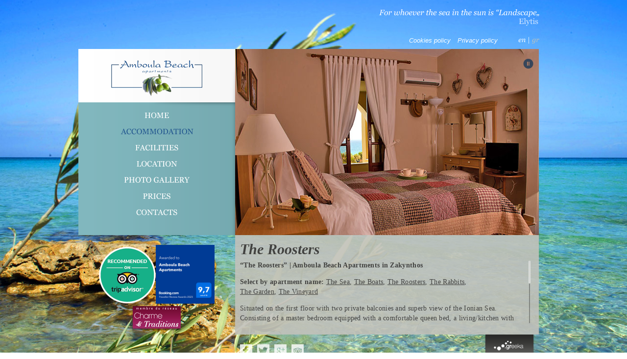

--- FILE ---
content_type: text/html; charset=UTF-8
request_url: https://www.amboulabeach.com/roosters.htm
body_size: 4457
content:
<!DOCTYPE html PUBLIC "-//W3C//DTD XHTML 1.0 Transitional//EN" "http://www.w3.org/TR/xhtml1/DTD/xhtml1-transitional.dtd">
<html xmlns="http://www.w3.org/1999/xhtml" xmlns:fb="http://www.facebook.com/2008/fbml">
<head>
<meta http-equiv="Content-Type" content="text/html; charset=utf-8" />
<title>Amboula Beach Apartments in Zakynthos, Tsilivi - The Roosters</title>
<meta name="description" content="Amboula Beach Apartments on Zakynthos Island. Situated on the first floor with two private balconies and superb view of the Ionian Sea." />
<meta name="keywords" content="the roosters, amboula beach apartments, amboula beach apartments zakynthos, amboula beach apartments zante, amboula beach hotel, amboula beach hotel zakynthos, amboula beach hotel zante, zakynthos apartments, zakynthos apartment, zakynthos hotel, zakynthos hotels, zante apartments, zante apartment, zante hotel, zante hotels tsilivi apartments, tsilivi apartment, tsilivi hotel, tsilivi hotels, zakynthos, zante, tsilivi, zakynthos accommodation, zante accommodation, zakynthos vacation, zante vacation, greece, greek, islands, greek islands" />


<meta property="og:title" content="Amboula Beach Apartments in Zakynthos, Tsilivi - Greece" />
<meta property="og:description" content="Amboula Beach Apartments on Zakynthos Island. This neoclassic resort lies upon a small hill covered with olive-trees, only 75m. from the sandy beach of Amboula Beach, in the Tsilivi area, and 8km. north of Zante Town." />
<meta property="og:url" content="https://www.amboulabeach.com" />
<meta property="og:type" content="website"/>
<meta property="og:image" content="https://www.amboulabeach.com/images/amboulabeach-zakynthos.jpg" />
<meta property="og:site_name" content="Amboula Beach Apartments" />

<meta name="viewport" content="width=device-width, initial-scale=1">
<link rel="shortcut icon" type="image/x-icon" href="favicon.ico">
<link href="css/style.css" type="text/css" rel="stylesheet" />

<script src="https://code.jquery.com/jquery-1.7.0.min.js" integrity="sha256-/05Jde9AMAT4/o5ZAI23rUf1SxDYTHLrkOco0eyRV84=" crossorigin="anonymous"></script>
<script type="text/javascript" src="js/jquery.mousewheel.js"></script>
<script type="text/javascript" src="js/jquery.jscrollpane.min.js"></script>
<script type="text/javascript" src="js/jquery.nivo.slider.js"></script>
<link rel="stylesheet" href="themes/default/default.css" type="text/css" media="screen" />
<link rel="stylesheet" href="nivo-slider.css" type="text/css" media="screen" />
<link rel="stylesheet" href="css/jquery.mCustomScrollbar.css" />

<script src="js/jquery.mCustomScrollbar.concat.min.js"></script>

<link rel="stylesheet" type="text/css" href="css/font-awesome.css">

<link rel="stylesheet" type="text/css" href="css/jquery.fancybox.css" />

<script type="text/javascript" src="js/jquery.fancybox.js"></script>

<script type="text/javascript">

	$(document).ready(function() {

		$('.fancybox').fancybox();

		$(".ncontainr").mCustomScrollbar();

	});

</script>

<script>

	$(document).ready(function(){

		$('.resp_menutrig').click(function(){

			$('.resp_menu').animate({right:0});

		});

		$('.rsp_close').click(function(){

			if($(window).width() > 460){

				$('.resp_menu').animate({right:'-280px'});

			}

			else{

				$('.resp_menu').animate({right:'-600px'});

			}

		});

		if($(window).width() <= 460){

			$('.resp_menu').css('right','-600px');

		}

		

    });

	$(window).resize(function(){
		if($(window).width() > 460){
			$('.resp_menu').css('right','-280px');
		}
		else{
			$('.resp_menu').css('right','-600px');
		}
	});

</script>
<script type="text/javascript">
    $(window).load(function() {
        $('#slider').nivoSlider({
			effect: 'fade',
			controlNav:false,
			directionNav: false
		});
		$("#Pause").click(function () {
            $('#Pause').fadeOut(200);
            $('#Play').fadeIn(200);
            $('#slider').data('nivoslider').stop();
          });
        $("#Play").click(function () {
            $('#Play').fadeOut(200);
            $('#Pause').fadeIn(200);
            $('#slider').data('nivoslider').start();
          });
    });
</script>
<script type="text/javascript" src="js/jquery.ez-bg-resize.js"></script>
<script type="text/javascript">
    $(document).ready(function() {
        $("body").ezBgResize({
            img : "images/bg1.jpg",
			opacity : 1, 
			center : true,
        });
    });
		
</script>

<script type="text/javascript">
	$(document).ready(function(){
		$(".show").click( function(){
			$(this).fadeOut(200);
			$(".hide").fadeIn(200);
			$(".text").fadeIn(500,function(){$('.scroll-pane').jScrollPane();});
			$(".content").animate({'height': '203px'}, 1000);
			$(".h1openC h1").fadeIn(500);
			//$(".contactDetails").fadeIn(500);			
			//$(".h1openC").animate({'left': '0px'}, 1000);
			//$(".text").delay(600).fadeIn(500,function(){$('.scroll-pane').jScrollPane();});
		});
		
		$(".hide").click( function(){
			$(this).fadeOut(200);
			$(".text").fadeOut(500);
			$(".text").fadeOut(500);
			//$(".h1openC h1").fadeOut(500);
			//$(".contactDetails").fadeOut(500);
			$(".content").animate({'height': '53px'}, 1000);
			$(".show").fadeIn(200);

			//$(".text").fadeOut(500);
			//$(".h1openC").delay(200).animate({'left': '90px'}, 1000);
			
		});
	
});	
</script>

<script type="text/javascript" src="js/jquery.jplayer.min.js"></script>

<script type="text/javascript">
$(document).ready(function() {
	$('.scroll-pane').jScrollPane();
});      
</script>
<script type="text/javascript">
 $(document).ready(function() {
	if($(window).width() > 1024){
    $("#jquery_jplayer_1").jPlayer({
        ready: function(event) {
            $(this).jPlayer("setMedia", {
                mp3: "sound.mp3",
				oga: "sound.ogg"
            }).jPlayer("play");
        },
        swfPath: "http://www.jplayer.org/2.1.0/js",
		loop:true,
        supplied: "mp3, oga"
    	});
	}
	else{
		$("#jquery_jplayer_1").jPlayer({
        ready: function(event) {
            $(this).jPlayer("setMedia", {
                mp3: "sound.mp3",
				oga: "sound.ogg"
            }).jPlayer("pause");
        },
        swfPath: "http://www.jplayer.org/2.1.0/js",
		loop:true,
        supplied: "mp3, oga"
    	});	
	}
	if($(window).width() <= 1024){
		$("#jquery_jplayer_1").jPlayer("pause");
	}
});      
$(window).resize(function(){
	if($(window).width() <= 1024){
		$("#jquery_jplayer_1").jPlayer("pause");
	}
});
        </script>
<!--

<script type="text/javascript">
    $(window).load(function() {
        $("#Pause").click(function () {
            $('#Pause').fadeOut(200);
            $('#Play').fadeIn(200);
            $('#slider').data('nivoslider').stop();
          });
        $("#Play").click(function () {
            $('#Play').fadeOut(200);
            $('#Pause').fadeIn(200);
            $('#slider').data('nivoslider').start();
          });
    });
</script>
-->
<script type="text/javascript">
	<!--
	function NewWindow(mypage, myname, w, h, scroll) {
	 var winl = (screen.width - w) / 2;
	 var wint = (screen.height - h) / 2;
	 winprops = 'height='+h+',width='+w+',top='+wint+',left='+winl+',scrollbars='+scroll+',resizable = no'
	 win = window.open(mypage, myname, winprops)
	 if (parseInt(navigator.appVersion) >= 4) { win.window.focus(); }
	}
	function MM_openBrWindow(theURL,winName,features) { //v2.0
	 window.open(theURL,winName,features);
	}
//-->
</script>

<link rel="stylesheet" type="text/css" href="colorbox.css" />
<script type="text/javascript" src="colorbox/jquery.colorbox.js"></script>
<script>
	$(document).ready(function () {
		$(".image-map").colorbox({maxHeight: window.innerHeight});
		$(".toura").colorbox({iframe:true, innerWidth:1010, innerHeight:600});
		$(".google-map").colorbox({iframe:true, innerWidth:491, innerHeight:462});
		$("a[rel='lightbox[hotel]']").colorbox();
		$("a[rel='lightbox[hotel2]']").colorbox({iframe:true, innerWidth:560, innerHeight:315});
	});
</script>
<!--[if IE]>
<style>
#gallery li img { border:1px solid #666; width:50px; height:37px;}
</style>
<![endif]-->


</head>

<body>
<div id="MainWrapper">

		<div id="header">
    	<div class="quote"></div>
        
        <div class="miniLinks">
            <div class="policyLinks">
				<a href="cookies-policy.htm">Cookies policy</a>
				<a href="privacy-policy.htm">Privacy policy</a>
			</div>
            
            <div class="lang">
                <a class="enActive" title="English Version" href="index.htm">en</a>
                <a class="sep"></a>
                <a class="gr" title="Greek Version" href="index-gr.htm">gr</a>
            </div>
        
        </div>
        <!--miniLinks end-->

    </div>
    <!--header-->
    
    <div id="container">
		<div class="resp_menu">
	<ul>
    	<li class="rsp_close" style="margin-top:30px;"><a href="#"><i class="fa fa-times"></i></a></li>
    	<li><a title="Home" href="index.htm">Home</a></li>
                        <li><a title="Accommodation" href="accommodation.htm">Accommodation</a></li>
                        <li><a title="Facilities" href="facilities.htm">Facilities</a></li>
                        <li><a title="Location" href="location.htm">Location</a></li>
                        <li><a title="Photo Gallery" href="gallery.htm">Photo Gallery</a></li>
                        <li><a title="Prices" href="prices.htm">Prices</a></li>
                        <li><a title="Contacts" href="contacts.htm">Contacts</a></li>
    </ul>
</div>
    	<div class="left">
        	<div class="box1"><a href="index.htm" title="Amboula Beach Apartments in Zakynthos, Tsilivi - Greece"></a></div>
            <div class="boxSep"></div>
            <div class="box2">
            	<div class="lang">
                    <a class="enActive" title="English Version" href="index.htm">en</a>
                    <a class="sep"></a>
                    <a class="gr" title="Greek Version" href="index-gr.htm">gr</a>
                </div>
            	<div class="resp_menutrig">
                	<p>Menu <i class="fa fa-bars"></i></p>
                </div>
                <div class="menuMain">
                    <ul>
                        <li><a class="menu1" title="Home" href="index.htm">Home</a></li>
                        <li><a class="menu2active" title="Accommodation" href="accommodation.htm">Accommodation</a></li>
                        <li><a class="menu3" title="Facilities" href="facilities.htm">Facilities</a></li>
                        <li><a class="menu4" title="Location" href="location.htm">Location</a></li>
                        <li><a class="menu5" title="Photo Gallery" href="gallery.htm">Gallery</a></li>
                        <li><a class="menu6" title="Prices" href="prices.htm">Prices</a></li>
                        <li><a class="menu7" title="Contacts" href="contacts.htm">Contacts</a></li>
                    </ul>
                </div><!--menuMain-->
            </div><!--box2-->
            
            <div class="box3" >
            
            <div class="bottomLinks">
            
            <p align="center"><img src="images/BrandFolder_Circle.png" alt=""><img src="images/booking_review_awards_2022.png" class="booking_img" style="width: 120px; " alt=""><a href="https://el.charme-traditions.com/el/bed-and-breakfast/ionian-islands-63579" target="_blank" class="sisteraccom" title="Charme & Traditions"></a>
            
            </p>
                
                
			</div>
            
            	
            
            </div><!--box3-->
        </div>
        <!--left-->
        
        <div class="right">
            <div class="slide" style="width:620px; height:380px; position:relative;">
                <div class="slideshow" style="position:absolute;z-index:4;  z-index:0;" >
                    <div class="slider-wrapper theme-default">
                        <div class="ribbon"></div>
                        <div id="slider" class="nivoSlider"> <img src="images/roosters/1.jpg" alt="" /> <img src="images/roosters/2.jpg" alt="" /> <img src="images/roosters/3.jpg" alt="" /> <img src="images/roosters/4.jpg" alt="" /> <img src="images/roosters/5.jpg" alt="" /> <img src="images/roosters/6.jpg" alt="" /> <img src="images/roosters/7.jpg" alt="" /> <img src="images/roosters/8.jpg" alt="" /></div>
                    </div>
                </div>
                <div id="Pause">
                	<img alt="Pause button" src="images/pause.png">
                </div>
                <div id="Play">
                	<img alt="Play button" src="images/play.png">
                </div>
            </div>
            <!--slide-->
            <div class="content">
                <div class="h1openC">
                <h1>The Roosters</h1>
                
                </div>
                <div class="text">
                <div class="ncontainr" >
                <h2 style="display:none;">The Roosters</h2>
                <p style="margin-top:0px;"><strong>“The Roosters” | Amboula Beach Apartments in Zakynthos</strong><br />
                <p><strong>Select by apartment name:</strong> <a href="sea.htm" title="The Sea">The Sea</a>, <a href="boats.htm" title="The Boats">The Boats</a>, <a href="roosters.htm" title="The Roosters">The Roosters</a>, <a href="rabbits.htm" title="The Rabbits">The Rabbits</a>,<br /> <a title="The Garden" href="garden.htm">The Garden</a>, <a href="vineyard.htm" title="The Vineyard">The Vineyard</a></p>
<p>Situated on the first floor with two private balconies and superb view of the Ionian Sea. Consisting of a master bedroom equipped with a comfortable queen bed, a living/kitchen with sofa which can be converted into a double bed and bathroom with shower. It can accommodate two/four persons.</p>
<p>The bedroom is fully equipped with: <br />
&#8226; Individually controlled air conditioning 
&#8226; Free Wi-Fi Internet access
&#8226; LCD TV<br />
&#8226; Baby cot upon request
&#8226; Hair dryer
&#8226; Satellite TV
&#8226; CD player
</p> 
<p>
The kitchen is fitted made of wood. It is fully equipped with:<br />
&#8226; Fridge 
&#8226; Cupboards 
&#8226; Toaster 
&#8226; Electric cooker 
&#8226; Utensils 
&#8226; Dinner table with chairs <br />
&#8226; Extractor fan 
&#8226; Kettle 
&#8226; Ceiling fan 
&#8226; Sink
&#8226; Coffee maker

</p>
<p><strong>Welcome package:</strong> 1 bottle of wine, 1 bottle of water, 1 fresh fruit basket, coffee/tea</p>

                </div>                    
                </div>
                            <div id="btm_lnks_resp" class="bottomLinks">
            
                <div class="social">
            <a class="fb" title="Facebook" onclick="NewWindow('http://www.facebook.com/sharer.php?u=http%3A%2F%2Fwww.amboulabeach.com%2F','name','530','400','Yes');return false;" href="javascript:;">Facebook</a>
            <a class="tw" title="Twitter" onclick="NewWindow('http://twitter.com/intent/session?return_to=%2Fintent%2Ftweet%3Ftext%3DAmboula%2BBeach%2BApartments%2Bon%2BZakynthos%2BIsland%252C%2BGreece%2Bhttp%253A%252F%252Fwww.amboulabeach.com','name','530','400','Yes');return false;" href="javascript:;">Twitter</a>
            <a class="gp" title="Google Plus" onclick="NewWindow('https://plus.google.com/share?url=www.amboulabeach.com','name','530','400','Yes');return false;" href="javascript:;">Google Plus</a>
           
            <!--<a class="yt cboxElement" title="YouTube" href="#">You Tube</a>-->
            <a href="http://www.tripadvisor.com.gr/Hotel_Review-g663507-d1493811-Reviews-Amboula_Beach_Apartments-Tragaki_Zakynthos_Ionian_Islands.html" target="_blank" class="ta" title="Tripadvisor">Tripadvisor</a>
        </div>
        
         <a class="greeka" title="Greeka Design" target="_blank" href="http://www.greeka.info/"></a>
              
                
			</div>
            </div>
            <!--content-->

			            <div id="btm_lnks" class="bottomLinks">
            
             
            
            
                <div class="social">
            <a class="fb" title="Facebook" onclick="NewWindow('http://www.facebook.com/sharer.php?u=http%3A%2F%2Fwww.amboulabeach.com%2F','name','530','400','Yes');return false;" href="javascript:;">Facebook</a>
            <a class="tw" title="Twitter" onclick="NewWindow('http://twitter.com/intent/session?return_to=%2Fintent%2Ftweet%3Ftext%3DAmboula%2BBeach%2BApartments%2Bon%2BZakynthos%2BIsland%252C%2BGreece%2Bhttp%253A%252F%252Fwww.amboulabeach.com','name','530','400','Yes');return false;" href="javascript:;">Twitter</a>
            <a class="gp" title="Google Plus" onclick="NewWindow('https://plus.google.com/share?url=www.amboulabeach.com','name','530','400','Yes');return false;" href="javascript:;">Google Plus</a>
           
            <!--<a class="yt cboxElement" title="YouTube" href="#">You Tube</a>-->
            <a href="http://www.tripadvisor.com.gr/Hotel_Review-g663507-d1493811-Reviews-Amboula_Beach_Apartments-Tragaki_Zakynthos_Ionian_Islands.html" target="_blank" class="ta" title="Tripadvisor">Tripadvisor</a>
        </div>
        
         <a class="greeka" title="Greeka Design" target="_blank" href="http://www.greeka.info/"></a>
              
                
			</div>
            <!--bottomLinks-->
  	  </div>
		<!--right-->
    </div>
    <!--container-->

	    <!--footer-->
    
</div>
<!--MainWrapper-->



<div id="Overlay">


</div>
<script type="text/javascript">
$(".book").live('click', function(){
		$("#Overlay").fadeIn(500);
		
	});
	$(".Close, #Overlay").live('click', function(){
		$("#Overlay").fadeOut(500);
	});
	
	</script>
</body>
</html>


--- FILE ---
content_type: text/css
request_url: https://www.amboulabeach.com/css/style.css
body_size: 4810
content:
@charset "utf-8";
/* CSS Document */
html, body, div , p , a , ul, li, span, h1, h2, h3, h4, h5, h6, hr, br, img { border:0; outline:0; padding:0; margin:0; background:transparent; }
article, aside, details, figcaption, figure, footer, header, hgroup, menu, nav, section { 
    display: block;
}
.ul{ float:left; width:inherit; padding:0px; margin:0px; list-style:none;}
.ul{ float:left; width:inherit; padding:0px; margin:0px; list-style:none;}
html { width:100%; height:100%; min-height:100%; }
body{ width:100%; height:100%; min-width:0; font-family:Arial, Helvetica, sans-serif; position:relative;min-height:100%;  }
#MainWrapper { width:100%; min-height:100%; height:100%; min-width:0;height:auto !important; position:relative;   }
#MainWrapper #header { width:960px; height:100px; margin:0 auto; position:relative; }
#MainWrapper #header .quote{ width:327px; height:34px; float:right; position: absolute; right:19px; top:19px; background:url(../images/thought.png) no-repeat; }
#MainWrapper #header .miniLinks { position: absolute; top:75px; height: 15px; right:19px; float:right;  }
#MainWrapper #header .miniLinks .lang {  height: 14px; float:left; }
#MainWrapper #header .miniLinks .lang a { width:15px; height:14px; display:block; padding:0px 0px 0px 0px; float:left; }
#MainWrapper #header .miniLinks .lang a.en { width:15px; height:14px; background:url(../images/enFlag.png) 0px -14px no-repeat; text-indent:-9999px;}
#MainWrapper #header .miniLinks .lang a.enActive{width:15px; height:14px; background:url(../images/enFlag.png) 0px 0px no-repeat;text-indent:-9999px; }
#MainWrapper #header .miniLinks .lang a.en:hover { background-position: 0px 0px; }
#MainWrapper #header .miniLinks .lang .sep{ background:url(../images/top_seprator.png) no-repeat; width:1px; margin-left:6px; margin-right:6px; float:left;}
#MainWrapper #header .miniLinks .lang a.gr { width:15px; height:14px; background:url(../images/grFlag.png) 0px -14px no-repeat; text-indent:-9999px;}
#MainWrapper #header .miniLinks .lang a.gr:hover { background-position: 0px 0px; }
#MainWrapper #header .miniLinks .lang a.grActive {  background:url(../images/grFlag.png) no-repeat; background-position: 0px 0px;text-indent:-9999px;}
#MainWrapper #header .miniLinks .musicControl { width:70px; height: 14px; float:left;  margin-right:20px;}
#MainWrapper #header .miniLinks .musicControl .music { width:36px; height:12px; display:block; padding:0px 0px 0px 0px;float:left; background:url(../images/music.png) repeat; }
#MainWrapper #header .miniLinks .musicControl a { width:231px; height:14px;  display:block; z-index:5; float:left;}
#MainWrapper #header .miniLinks .musicControl a.musicOn { width:15px; height:14px; background:url(../images/musicOn.png) no-repeat; margin-left:5px; }
#MainWrapper #header .miniLinks .musicControl a.musicOn:hover { background-position: 0px -14px; }
#MainWrapper #header .miniLinks .musicControl a.musicOnActive{width:23px; height:14px; background:url(../images/musicOn.png) 0px -13px no-repeat; margin-left:11px;}
#MainWrapper #header .miniLinks .musicControl .sep{ background:url(../images/top_seprator.png) no-repeat; width:1px; margin-left:6px; margin-right:6px; float:left;}
#MainWrapper #header .miniLinks .musicControl a.musicOff { width:20px; height:14px; background:url(../images/musicOff.png) no-repeat;margin-left:4px; }
#MainWrapper #header .miniLinks .musicControl a.musicOff:hover { background-position: 0px -14px; }
#MainWrapper #header .miniLinks .musicControl a.musicOffActive{width:30px; height:12px; background:url(../images/musicOn.png) 0px -12px no-repeat; margin-left:11px;}
/*------Header End------*/
#MainWrapper #container{ width:960px; height:580px; margin:0 auto; position:relative; }
#MainWrapper #container .left{ width:320px; height:460px; float:left; position:relative; }
#MainWrapper #container .left .box1{ width:320px; height:109px; position:relative; background:url(../images/logo_bg.png) no-repeat; }
#MainWrapper #container .left .box1 a{ width:199px; height:85px; display:block; background:url(../images/logo.png) no-repeat; margin-left:60px; top:12px; position:relative;  }
#MainWrapper #container .left .boxSep{ width:320px; height:10px;position:relative; background:url(../images/menuTop_shadow.png) no-repeat;}
#MainWrapper #container .left .box2{ width:320px; height:261px; position:relative; background: url(../images/menubg_shadow.png) repeat-y; }
#MainWrapper #container .left .box2 .menuMain {  width:150px; position:relative; height:260px; margin:0 auto;}
#MainWrapper #container .left .box2 .menuMain ul {  height:260px; padding:10px 0px 0px 0px; margin:0px;  position:relative;}
#MainWrapper #container .left .box2 .menuMain ul li { height:13px; list-style:none;  position:relative; display:block; margin:0px 0px 20px 0px; }
#MainWrapper #container .left .box2 .menuMain ul li a { display:block; height:13px; text-indent:-99999px;margin:0 auto; }
#MainWrapper #container .left .box2 .menuMain ul li a.menu1 { width:50px; background:url(../images/menu01.png) top center no-repeat; }
#MainWrapper #container .left .box2 .menuMain ul li a.menu1:hover { background:url(../images/menu01.png) bottom center no-repeat; }
#MainWrapper #container .left .box2 .menuMain ul li a.menu1active { width:50px; background:url(../images/menu01.png) bottom center no-repeat; }
#MainWrapper #container .left .box2 .menuMain ul li a.menu2 { width:149px;  background:url(../images/menu02.png) no-repeat; }
#MainWrapper #container .left .box2 .menuMain ul li a.menu2:hover { background-position: 0 -20px; }
#MainWrapper #container .left .box2 .menuMain ul li a.menu2active { width:149px; background:url(../images/menu02.png) bottom center no-repeat;  }
#MainWrapper #container .left .box2 .menuMain ul li a.menu3 { width:88px;  background:url(../images/menu03.png) no-repeat; }
#MainWrapper #container .left .box2 .menuMain ul li a.menu3:hover { background-position: 0 -20px; }
#MainWrapper #container .left .box2 .menuMain ul li a.menu3active { width:88px;  background:url(../images/menu03.png) bottom center no-repeat; }
#MainWrapper #container .left .box2 .menuMain ul li a.menu4 { width:83px;  background:url(../images/menu04.png) no-repeat; }
#MainWrapper #container .left .box2 .menuMain ul li a.menu4:hover { background-position: 0 -20px; }
#MainWrapper #container .left .box2 .menuMain ul li a.menu4active { width:83px;  background:url(../images/menu04.png) bottom center no-repeat; }
#MainWrapper #container .left .box2 .menuMain ul li a.menu5 { width:133px;  background:url(../images/menu05.png) no-repeat; }
#MainWrapper #container .left .box2 .menuMain ul li a.menu5:hover { background-position: 0 -20px; }
#MainWrapper #container .left .box2 .menuMain ul li a.menu5active { width:133px;  background:url(../images/menu05.png) bottom center no-repeat; }
#MainWrapper #container .left .box2 .menuMain ul li a.menu6 { width:56px;  background:url(../images/menu06.png) no-repeat; }
#MainWrapper #container .left .box2 .menuMain ul li a.menu6:hover { background-position: 0 -20px; }
#MainWrapper #container .left .box2 .menuMain ul li a.menu6active { width:56px;  background:url(../images/menu06.png) bottom center no-repeat; }
#MainWrapper #container .left .box2 .menuMain ul li a.menu7 { width:84px;  background:url(../images/menu07.png) no-repeat; }
#MainWrapper #container .left .box2 .menuMain ul li a.menu7:hover { background-position: 0 -20px; }
#MainWrapper #container .left .box2 .menuMain ul li a.menu7active { width:84px;  background:url(../images/menu07.png) bottom center no-repeat; }
#MainWrapper #container .left .box3 { height:183px; padding-top:20px; width:320px; position:relative; color:#fff; font-size:13px; }
#MainWrapper #container .left .box3 .bottomLinks{ width:320px; height:50px; }
#MainWrapper #container .left .box3 .bottomLinks p { }
#MainWrapper #container .left .box3 .bottomLinks a{ display:block; text-decoration:-99999px; margin-top:5px;}
#MainWrapper #container .left .box3 .bottomLinks a.sisteraccom{ background:url(../images/charmetraditions.png) no-repeat; width:102px; height:50px; }
#MainWrapper #container .left .box3 .bottomLinks a.sisteraccom:hover{background-position: 0px -51px;}
#MainWrapper #container .right{ width:620px; height:583px; float:left; margin-bottom:70px; position:relative; }
#MainWrapper #container .right .content{ position:relative; display:block; width:620px; height:203px;  z-index:10; background:url(../images/openClosebg.png) repeat; }
#MainWrapper #container .right .h1openC{ position: absolute; display:block; width: 100%; height: 69px;}
#MainWrapper #container .right .h1openC h1 { height: 49px; margin-left:10px; margin-top:12px; width: 260px; display:block;  font-family:Georgia, "Times New Roman", Times, serif; color:#424240; font-style:italic; font-size:30px; background-repeat:no-repeat; }
#MainWrapper #container .right .h1openC .openCbtn { width:620px; height:35px; position:absolute; right:0px; top:0px;  z-index:10; text-align:right; }
#MainWrapper #container .right .h1openC a.show { position:absolute; width:610px; height:35px; padding-top:10px; padding-right:10px; cursor:pointer; display:block; right:0px; top:0px; }
#MainWrapper #container .right .h1openC a.show:hover { background-position: 0px -20px;}
#MainWrapper #container .right .h1openC a.hide { position:absolute; width:610px; height:35px; padding-top:10px; padding-right:10px; cursor:pointer; display:block; right:0px; top:0px;}
#MainWrapper #container .right .h1openC a.hide:hover { background-position: 0px -20px;}
#MainWrapper #container .right .text { width: 573px; height:98px; left:10px; top:52px; position: relative; display:block; font-family: Georgia, "Times New Roman", Times, serif; font-size: 14px; letter-spacing: 0.3px; line-height: 20px; color:#424240; }
#MainWrapper #container .right .text ul.normal{ text-align:center;  padding:0px; list-style: disc; list-style: inside;}
#MainWrapper #container .right .text ul.normal li{ padding-left:10px; margin:0px; display:inline-block; }
/*
 * CSS Styles that are needed by jScrollPane for it to operate correctly.
 *
 * Include this stylesheet in your site or copy and paste the styles below into your stylesheet - jScrollPane
 * may not operate correctly without them.
 */
 
.jspContainer { overflow: hidden; position: relative; }
.jspPane { position: absolute; }
.jspVerticalBar { position: absolute; top: 0; right: 0; width: 5px; height: 100%; background: red; }
.jspHorizontalBar { position: absolute; bottom: 0; left: 0; width: 100%; height: 16px; background: red; }
.jspVerticalBar *, .jspHorizontalBar * { margin: 0; padding: 0; }
.jspCap { display: none; }
.jspHorizontalBar .jspCap { float: left; }
.jspTrack { background: #ffffff; position: relative; }
.jspDrag { background: #424240; position: relative; top: 0; left: 0; cursor: pointer; }
.jspHorizontalBar .jspTrack, .jspHorizontalBar .jspDrag { float: left; height: 100%; }
.jspArrow { background: #50506d; text-indent: -20000px; display: block; cursor: pointer; }
.jspArrow.jspDisabled { cursor: default; background: #80808d; }
.jspVerticalBar .jspArrow { height: 16px; }
.jspHorizontalBar .jspArrow { width: 5px; float: left; height: 100%; }
.jspVerticalBar .jspArrow:focus { outline: none; }
.jspCorner { background: #eeeef4; float: left; height: 100%; }
.ncontainr { font-family:Georgia, "Times New Roman", Times, serif; font-size: 14px; height:128px; width:599px; letter-spacing: 0.3px; line-height: 20px; margin: 0px 0 0 0px; overflow: auto; padding: 0px 0px 0px 0px; position:absolute; z-index:4; color:#424240; }
.ncontainr p { margin:0; padding:0px; margin-top:14px; color:#424240; padding-right:6px; }
.ncontainr a { color:#424240; text-decoration:underline; }
.ncontainr a:hover { color:#424240; text-decoration:none; }
.ncontainr p a { color:#424240; text-decoration:underline; }
.ncontainr p a:hover { color:#424240; text-decoration:none; }
.scroll-paneA { font-family:Arial, Helvetica, sans-serif; font-size: 13px; letter-spacing: 0.3px; line-height: 24px; margin: 0px 0 0 0px; overflow: auto; padding: 0px 0px 0px 0px; position:relative; z-index:4; color:#706c6c; }
.scroll-paneA p { margin:0; padding:0px; margin-top:14px; color:#706c6c; padding-right:6px; }
.scroll-paneA a { color:#706c6c; text-decoration:underline; }
.scroll-paneA a:hover { color:#706c6c; text-decoration:none; }
.scroll-paneA p a { color:#706c6c; text-decoration:underline; }
.scroll-paneA p a:hover { color:#706c6c; text-decoration:none; }
#Pause{position: absolute; right: 10px; top: 20px; width: 22px; height: 22px; z-index: 99; display: block; cursor:pointer;}
#Play{position: absolute; right: 10px; top: 20px; width: 22px; height: 22px; z-index: 99; display: none;cursor:pointer;}
#MainWrapper #container .right .BookingForm { width:610px; height:370px; position:absolute; left:0px; top:0px; background:url(../images/openClosebg.png) repeat; padding:10px 0 0 10px; }
#MainWrapper #container .right .bottomLinks{ width:620px; height:50px; position:absolute; bottom:-50px; right:0px; }
#MainWrapper #container .right .bottomLinks a{ }
#MainWrapper #container .right .bottomLinks a.greeka{ display:block; text-decoration:-99999px; margin-right:9px; float:right; width:102px; height:50px; background: url(../images/greekalogo.png) no-repeat; }
#MainWrapper #container .right .bottomLinks a.greeka:hover{background-position: 0px -51px;}
#MainWrapper #container .right .social {  height:25px; position: relative; display:block; top:0px; z-index:1; width:200px; float:left; margin:20px 0 0 5px; }
#MainWrapper #container .right .social a { display:block; text-indent:-99999px; float:left; margin:0 5px; height:25px; }
#MainWrapper #container .right .social a.fb { background:url(../images/fbIcon.png) no-repeat; width:25px; }
#MainWrapper #container .right .social a.fb:hover{ background-position: 0px -25px; }
#MainWrapper #container .right .social a.tw { background:url(../images/twIcon.png) no-repeat; width:25px; }
#MainWrapper #container .right .social a.tw:hover{ background-position: 0px -25px; }
#MainWrapper #container .right .social a.yt { background:url(../images/ytubeIcon.png) no-repeat; width:25px;}
#MainWrapper #container .right .social a.yt:hover{ background-position: 0px -25px; }
#MainWrapper #container .right .social a.gp { background:url(../images/gplusIcon.png) no-repeat; width:25px; }
#MainWrapper #container .right .social a.gp:hover{ background-position: 0px -25px; }
#MainWrapper #container .right .social a.ta { background:url(../images/tripadvisorIcon.png) no-repeat; width:25px; }
#MainWrapper #container .right .social a.ta:hover{ background-position: 0px -25px; }
#MainWrapper #footer { position:absolute; bottom:0px; width:100%; height:25px;}
#MainWrapper #footer .footerWrapper { position: relative; width:960px; height:25px; margin:0 auto;}
#MainWrapper #footer .footerWrapper .social {  height:25px; position: relative; display:block; top:0px; z-index:1; width:200px; float:left; }
#MainWrapper #footer .footerWrapper .social a { display:block; text-indent:-99999px; float:left; margin:0 5px; height:25px; }
#MainWrapper #footer .footerWrapper .social a.fb { background:url(../images/fbIcon.png) no-repeat; width:25px; }
#MainWrapper #footer .footerWrapper .social a.fb:hover{ background-position: 0px -25px; }
#MainWrapper #footer .footerWrapper .social a.tw { background:url(../images/twIcon.png) no-repeat; width:25px; }
#MainWrapper #footer .footerWrapper .social a.tw:hover{ background-position: 0px -25px; }
#MainWrapper #footer .footerWrapper .social a.yt { background:url(../images/ytubeIcon.png) no-repeat; width:25px;}
#MainWrapper #footer .footerWrapper .social a.yt:hover{ background-position: 0px -25px; }
#MainWrapper #footer .footerWrapper .social a.gp { background:url(../images/gplusIcon.png) no-repeat; width:25px; }
#MainWrapper #footer .footerWrapper .social a.gp:hover{ background-position: 0px -25px; }
#MainWrapper #footer .footerWrapper .social a.ta { background:url(../images/tripadvisorIcon.png) no-repeat; width:25px; }
#MainWrapper #footer .footerWrapper .social a.ta:hover{ background-position: 0px -25px; }
#Overlay {width:100%; min-height:100%; min-width:0; position: fixed; overflow:hidden; background:url(../images/overlay.png) repeat 0 0; z-index:20; cursor:pointer; top:0px; left:0px; bottom:0px; display:none;  }
.bookingbox{
	position:fixed; top:0; left:0; width:100%; height:100%; z-index:99;
	display:none;
}
 .Bookings { width:680px; height:390px; padding:0px 0px 0px 20px; position: relative;  margin: 16% auto 0px; background:#81b6bd; z-index: 99;}
 .Bookings h1{height: 49px;  margin-top:12px; width: 260px; display:block; font-family:Georgia, "Times New Roman", Times, serif; color:#424240; font-style:italic; font-size:30px; background-repeat:no-repeat; }
 .Bookings .Close { width:20px; height:20px; float:right; background:url(../images/overlay.png) repeat 0 0; color:#fff; cursor:pointer;}
 .Bookings .Close:hover { background:#fff; color:#000;}
	/*Gallery*/
/*#gallery { width:680px; }*/
#gallery ul { display: block; margin: 0px 0 0 0px; padding: 0px;}
#gallery li { display: block; list-style: none; float: left; margin:0px 12px 9px  0; padding: 0px; }
#gallery li p { text-align: center; margin: 0px; padding: 0.5em;}
#gallery li img { border:1px solid #666; width:70px; height:50px;}
#gallery li img:hover{border:1px solid #999; opacity:0.7; filter:alpha(opacity=70);}
#gallery hr { clear: both; visibility: hidden; margin: 0px; padding: 0px; height: 1px; }
/*PRICELIST*/
.tableprice { paddin-left:0px; margin-left:1px; font-size:12px; }
.tableprice ul { float:left; margin-top:0px;  padding:0; border: 1px solid #b7b7a3; margin-left:-1px; }
.tableprice ul li { list-style:none; padding:5px;  text-align:center;color:#000;height:18px;}
.tableprice ul li.title { font-weight:bold; background-color:#626262; height:30px; color:#bebeaf; border-bottom:0px solid #b7b7a3; height:38px;
text-align:left; }
.tableprice ul li.title1 {text-align:center;  font-weight:bold; font-size:12px; background-color:#626262;  color:#bebeaf; border-bottom:0px solid #b7b7a3; height:38px;}
.tableprice ul li.even { border-top:1px solid #b7b7a3; background:#9b9b91; } 
.tableprice ul li.odd { border-top:1px solid #b7b7a3; background:#9b9b91;}
/*Facilities*/
.table { font-size:14px;  margin-left:5px; text-align:left; color:#333;}
.table ul { float:left; margin:-3px 0 10px 0; padding:0 10px; 0 0; list-style-position:outside; list-style-type:disc; width:220px;}
.table ul li { padding:0 0 2px 0;}
.table ul li.title { font-weight:bold;   font-size:14px; list-style:none; margin-left:-13px;}
.table ul li.even {  } 
.table ul li.odd { }
.table hr { clear: both; visibility: hidden; margin: 0px; padding: 0px; height: 1px; }
/*Gallery*/
#gallery { width: inherit; margin-top:0px; }
#gallery ul { display: block; margin: 0px 0 0 0px; padding: 0px;}
#gallery li { display: block; list-style: none; float: left; margin:10px 12px 0px  0; padding: 0px; }
#gallery li p { text-align: center; margin: 0px; padding: 0.5em;}
#gallery li img { border:1px solid #666; width:50px; height:35px;}
#gallery li img:hover{border:1px solid #999; opacity:0.7; filter:alpha(opacity=70);}
#gallery hr { clear: both; visibility: hidden; margin: 0px; padding: 0px; height: 1px; }
 @media screen and (-webkit-min-device-pixel-ratio:0) { 
#gallery li img { border:1px solid #666; width:50px; height:37px;}
 }
 
 
 /*-----------------------resp-style---------------------------*/
.resp_menu{
	position:fixed;
	width:240px;
	background-color:#fff;
	overflow:auto;
	top:0;
	right:-280px;
	z-index:9000;
	padding:0 20px;
	height:100%;
}
.resp_menu ul li{
	text-align:center;
	margin-bottom: 16px;
	list-style:none;
	font-family:arial, trebuchet ms;
}
.resp_menu ul li a{
	color: #81B7BE;
	text-decoration: none;
	font-size: 22px;
	text-transform: uppercase;
}
.resp_menu a:hover{
	color:#3D8089;
}
.resp_menu ul li ul li{
	margin-bottom:4px;
}
.resp_menu ul li ul li a{
	font-size:16px;
}
.resp_menutrig{
	height: 32px;
	display: none;
	z-index: 9;
	position: absolute;
	right: 10px;
	top: 10px;
	width: 100px;
}
.resp_menutrig p{
	font-family: arial, trebuchet ms;
	font-size: 20px;
	color: #fff;
	text-align: center;
	padding-top: 4px;
	cursor:pointer;
}
.resp_menutrig p:hover{
	color: #fff;
}
/*
.button2{
	left:0 !important;
	float: left;
	top:25px !important;
}
*/
#buttonFormAdd, #buttonFormRem{
	right:auto !important;
}
#pricelist{
	width:20%;
	float:left;
	/*border-right: 1px solid #74889A;*/
}
.tableprice ul li{
	width: 92% !important;
	padding: 5px 4% !important;
	height:40px !important;
}
.tableprice ul{
	width:100% !important;
}
#MainWrapper #container .box2 .lang{
	display:none;
}
#MainWrapper #container .box2 .lang a.enActive {
    width: 15px;
    height: 14px;
    background: transparent url("../images/enFlag.png") no-repeat scroll 0px 0px;
    text-indent: -9999px;
	display:block;
	float: left;
	margin: 20px 0 0 10px;
}
#MainWrapper #container .box2 .lang .sep {
    background: transparent url("../images/top_seprator.png") no-repeat scroll 0% 0%;
    width: 1px;
    margin-left: 6px;
    margin-right: 6px;
    float: left;
}
#MainWrapper #container .box2 .lang a.gr {
    width: 15px;
    height: 14px;
    background: transparent url("../images/grFlag.png") no-repeat scroll 0px -14px;
    text-indent: -9999px;
	display:block;
	float: left;
	margin: 20px 0 0 5px;
}
#MainWrapper #container .box2 .lang a.en { width:15px; height:14px; background:url(../images/enFlag.png) 0px -14px no-repeat; text-indent:-9999px; float: left; margin: 20px 0 0 10px;}
#MainWrapper #container .box2 .lang a.en:hover { background-position: 0px 0px; }
#MainWrapper #container .box2 .lang a.gr:hover { background-position: 0px 0px; }
#MainWrapper #container .box2 .lang a.grActive {  background:url(../images/grFlag.png) no-repeat; background-position: 0px 0px;text-indent:-9999px; display:block; float: left; margin: 20px 0 0 5px;}

#btm_lnks_resp{
	display:none;
}
/*----------------------------end of resp style--------------------------*/
/*------------------------booking form---------------------*/
.col1, .col2{
	width:50%;
	float:left;
}
.row, .row2{
	float:left;
	margin-bottom:10px;
	clear:both;
}
#wp-bookingForm-error{
	display:none;
}
.col1 input, .col2 input, .col1 select, .col2 select, .col2 textarea{
	border: 1px solid #000;
	border-radius: 5px;
	-webkit-border-radius:5px;
	-moz-border-radius:5px;
	padding: 3px;
	background-color:#fff !important;
	color: #000;
}
.col2 textarea{
    height:90px;
}
#formBooking input[type="submit"]{
	background-color: #FFF;
	border-radius: 5px;
	-webkit-border-radius:5px;
	-moz-border-radius:5px;
	padding: 3px;
	box-shadow:1px 1px 2px 0px rgba(0,0,0,0.3);
	color: #000;
	width:90px;
	cursor:pointer;
    border: 1px solid #666;
}
#formBooking input, #formBooking select, #formBooking textarea{ width:220px;}
#formBooking select{ width:228px;    background:url("../images/sel_arrow.png") no-repeat right 5px center;-moz-box-sizing: border-box;-webkit-box-sizing: border-box;box-sizing: border-box; padding-right: 23px;appearance:none;-moz-appearance:none;-webkit-appearance:none;}
#formBooking select.input-departure{
    width:auto;
}
#ArrivalDate, #DepartureDate{max-width:129px;}
.col1 button{
	border: none;
	margin: 2px 6px;
	float: left;
}
#error{color:#cc0000;}
.nightsText, .nightText, #nightCount{
	color:#fff;
}
#error{
	color:#C00;
}
#wp-bookingForm-error #links ul, #wp-bookingForm-error #links ul li {color: #333 !important;
    list-style: outside none none;
    margin: 0;
    padding: 0;
    width: 100%;
}
#wp-bookingForm-error #links ul li a {color: #333;
    display: inline;
    float: none;
    height: auto;
    margin-top: 0;
    width: 100% !important;}
/*--------------------------end of booking form----------------------*/

/*------------------ policy style ---------------------*/
.policyLinks{
	font-size: 13px;
	font-style: italic;
	margin-right: 32px;
	float: left;
}

.policyLinks a{
	color: #fff;
	text-decoration: none;
	margin-right: 10px;
}
.policyLinks a:hover{
	color: #386C99;
}

@media screen and (max-width: 960px){
	#MainWrapper #container .left .box2 .menuMain, #MainWrapper #header .quote, #MainWrapper #header .miniLinks .musicControl, #MainWrapper #container .left .box3, #MainWrapper #header, #MainWrapper #container .left .boxSep{
		display:none;
	}
	.resp_menutrig{
		display:block;
	}
	#MainWrapper #header{
		position:absolute;
	}
	#MainWrapper #container .left{
		height: 180px;
		float: none;
		margin: 0px auto 20px;
		width:100%;
	}
	#MainWrapper #container .right{
		clear: both;
		float: none;
		margin: 0px auto;
		height:auto;
	}
	#MainWrapper #container .left .box2{
		height:52px;
		background-color:#81b7be;
		background-image:none;
		width:100%;
	}
	#MainWrapper #container .left .box1{
		background-color:#fbfbfb;
		background-image:none;
		width: 100%;
	}
	#MainWrapper #container .left .box1 a{
		margin:0 auto;
	}
	#MainWrapper #container .box2 .lang{
		display:block;
	}
	#MainWrapper #container{
		width:100%;
	}
	#btm_lnks_resp{
		display:block;
	}
	#btm_lnks{
		display:none;
	}
	#MainWrapper #container{
		height:auto !important;
	}
	#MainWrapper #container .right .content{
		height: auto !important;
	}
	#MainWrapper #container .right .text{
		top: auto;
		padding-top: 52px;
		height: auto !important;
	}
	.ncontainr{
		height: auto !important;
		position:relative;
	}
	#MainWrapper #container .right .bottomLinks{
		position: relative;
		bottom: auto;
		right: auto;
	}
	#MainWrapper #container .right .bottomLinks a.greeka{
		background:url(../images/GreekaLogo_resp.png) no-repeat;
		width:76px;
		height:25px;
		margin-top: 20px;
	}
	#MainWrapper #container .right .bottomLinks a.greeka:hover{
		background-position: 0px -25px;
	}
}
@media screen and (max-width: 720px){
	.Bookings{
		width: 270px;
	}
	.Bookings .ncontainr{
		width: 96%;
		left: 2%;
	}
	.col1, .col2{
		width:100%;
	}
	.Bookings{
		padding-left:10px;
	}
}
@media screen and (max-width: 620px){
	#MainWrapper #container .right .bottomLinks, #MainWrapper #container .right, #MainWrapper #container .right .content, .ncontainr, #gallery{
		width:100%;
	}
	#MainWrapper #container .right .social{
		width:144px;
	}
	#MainWrapper #container .right .text{
		width:96%;
		left:2%;
	}
	#MainWrapper #container .right .slide{
		width:100% !important;
		height:auto !important;
	}
	#MainWrapper #container .right .slideshow{
		position:relative !important;
	}
}
@media screen and (max-width: 540px){
	.tableprice ul li{
		height: 80px !important;
	}
}
@media screen and (max-width: 400px){
	.resp_menu{
		width:96%;
		padding:0 2%;
	}
}

--- FILE ---
content_type: text/css
request_url: https://www.amboulabeach.com/themes/default/default.css
body_size: 571
content:
/*
Skin Name: Nivo Slider Default Theme
Skin URI: http://nivo.dev7studios.com
Skin Type: flexible
Description: The default skin for the Nivo Slider.
Version: 1.0
Author: Gilbert Pellegrom
Author URI: http://dev7studios.com
*/

.theme-default .nivoSlider {
	position:absolute;
	background:url(ajax-loader.gif) center no-repeat;
    width:620px;
	height:380px;
}
.theme-default .nivoSlider img {
	position:absolute;
	top:0px;
	left:0px;
	display:none;
}
.theme-default .nivoSlider a {
	border:0;
	display:block;
}

.theme-default .nivo-controlNav {
	position:absolute;
	right:10px;
	bottom:10px;
	z-index:1000;
}

.theme-default .nivo-controlNav a {
	display:block;
	width:17px;
	height:17px;
	background:url(bullets.png) no-repeat 0 -17px;
	text-indent:-9999px;
	border:0;
	margin-right:3px;
	float:left;
	cursor:pointer; position:relative; z-index:1000;
}
.theme-default .nivo-controlNav a:hover {
	background-position:0 0;
	}

.theme-default .nivo-controlNav a.active {
	background-position:0 0;
}

.theme-default .nivo-directionNav a {
	display:block;
	width:80px;
	height:80px;
	/*background:url(arrows.png) 0px 0px no-repeat;*/
	text-indent:-9999px;
	border:0;
}



.theme-default a.nivo-nextNav {
	background:url(arrow-next.png) 0px -80px no-repeat;
	/*background-position:-70px 0;*/
	right:-45px;
}

.theme-default a.nivo-nextNav:hover {
	background-position: 0px -160px;
	right:-45px;
}
.theme-default a.nivo-nextNav:active {
	background-position: 0px 0px;
	right:-45px;
}

.theme-default a.nivo-prevNav {
	background:url(arrow-prev.png) 0px -80px no-repeat;
	left:-43px;
}

.theme-default a.nivo-prevNav:hover {
	left:-43px;
	background-position:0px -160px;
}
.theme-default a.nivo-prevNav:active {
	left:-43px;
	background-position:0px 0px;
}

.theme-default .nivo-caption {
    font-family: Helvetica, Arial, sans-serif;
}
.theme-default .nivo-caption a {
    color:#fff;
    border-bottom:1px dotted #fff;
}
.theme-default .nivo-caption a:hover {
    color:#fff;
}
@media screen and (max-width: 620px){
	.theme-default .nivoSlider{
		width:100%;
		height:auto;
		position:relative;
	}
}

--- FILE ---
content_type: application/javascript
request_url: https://www.amboulabeach.com/js/jquery.ez-bg-resize.js
body_size: 1105
content:
/******************************************************
    * jQuery plug-in
    * Easy Background Image Resizer
    * Developed by J.P. Given (http://johnpatrickgiven.com)
    * Useage: anyone so long as credit is left alone
******************************************************/

(function($) {
	// Global Namespace
    var jqez = {};

    // Define the plugin
    $.fn.ezBgResize = function(options) {
		
		// Set global to obj passed
		jqez = options;
		
		// If img option is string convert to array.
		// This is in preparation for accepting an slideshow of images.
		if (!$.isArray(jqez.img)) {
			var tmp_img = jqez.img;
			jqez.img = [tmp_img]
		}
		
		$("<img/>").load(function() {
			jqez.width = this.width;
			jqez.height = this.height;
			
			// Create a unique div container
			$("body").append('<div id="jq_ez_bg"></div>');

			// Add the image to it.
			$("#jq_ez_bg").html('<img src="' + jqez.img[0] + '" width="' + jqez.width + '" height="' + jqez.height + '" border="0">');

			// First position object
	        $("#jq_ez_bg").css("visibility","hidden");

			// Overflow set to hidden so scroll bars don't mess up image size.
	        $("body").css({
	            "overflow":"hidden"
	        });

			resizeImage();
		}).attr("src", jqez.img);
    };

	$(window).bind("resize", function() {
		resizeImage();
	});
	
	// Actual resize function
    function resizeImage() {
	
        $("#jq_ez_bg").css({
            "position":"fixed",
            "top":"0px",
            "left":"0px",
            "z-index":"-1000",
            "overflow":"hidden",
            "width":$(window).width() + "px",
            "height":$(window).height() + "px",
			"opacity" : jqez.opacity
        });
		
		// Image relative to its container
		$("#jq_ez_bg").children('img').css("position", "relative");

        // Resize the img object to the proper ratio of the window.
        var iw = $("#jq_ez_bg").children('img').width();
        var ih = $("#jq_ez_bg").children('img').height();
        
        if ($(window).width() > $(window).height()) {
            //console.log(iw, ih);
            if (iw > ih) {
                var fRatio = iw/ih;
                $("#jq_ez_bg").children('img').css("width",$(window).width() + "px");
                $("#jq_ez_bg").children('img').css("height",Math.round($(window).width() * (1/fRatio)));

                var newIh = Math.round($(window).width() * (1/fRatio));

                if(newIh < $(window).height()) {
                    var fRatio = ih/iw;
                    $("#jq_ez_bg").children('img').css("height",$(window).height());
                    $("#jq_ez_bg").children('img').css("width",Math.round($(window).height() * (1/fRatio)));
                }
            } else {
                var fRatio = ih/iw;
                $("#jq_ez_bg").children('img').css("height",$(window).height());
                $("#jq_ez_bg").children('img').css("width",Math.round($(window).height() * (1/fRatio)));
            }
        } else {
            var fRatio = ih/iw;
            $("#jq_ez_bg").children('img').css("height",$(window).height());
            $("#jq_ez_bg").children('img').css("width",Math.round($(window).height() * (1/fRatio)));
        }
		
		// Center the image
		if (typeof(jqez.center) == 'undefined' || jqez.center) {
			if ($("#jq_ez_bg").children('img').width() > $(window).width()) {
				var this_left = ($("#jq_ez_bg").children('img').width() - $(window).width()) / 2;
				$("#jq_ez_bg").children('img').css({
					"top"  : 0,
					"left" : -this_left
				});
			}
			if ($("#jq_ez_bg").children('img').height() > $(window).height()) {
				var this_height = ($("#jq_ez_bg").children('img').height() - $(window).height()) / 2;
				$("#jq_ez_bg").children('img').css({
					"left" : 0,
					"top" : -this_height
				});
			}
		}

        $("#jq_ez_bg").css({
			"visibility" : "visible"
		});

		// Allow scrolling again
		$("body").css({
            "overflow":"auto"
        });
		
        
    }
})(jQuery);